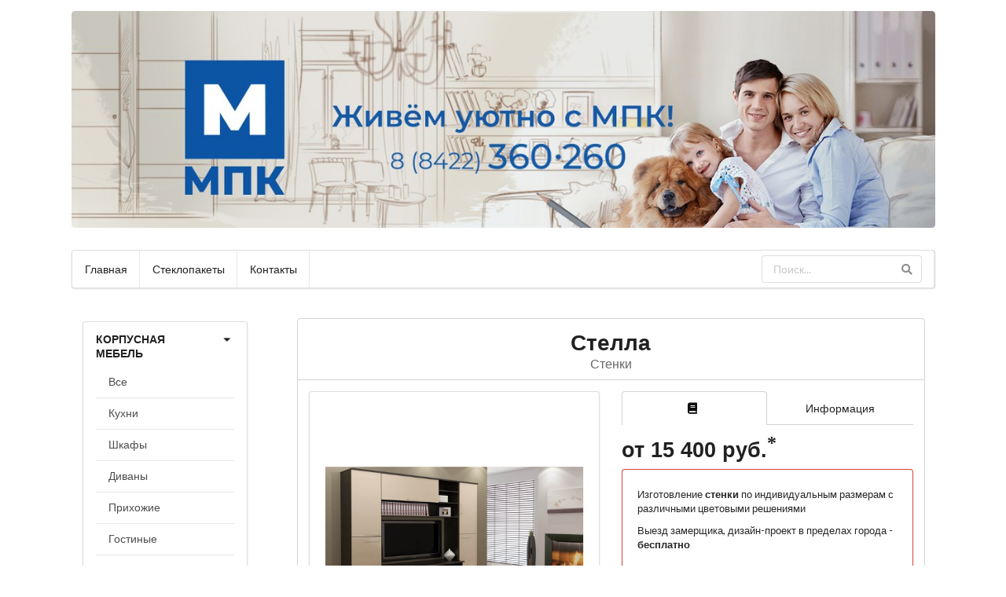

--- FILE ---
content_type: text/html; charset=utf-8
request_url: http://mpk73.ru/p/%D1%81%D1%82%D0%B5%D0%BD%D0%BA%D0%B0-%D1%81%D1%82%D0%B5%D0%BB%D0%BB%D0%B0
body_size: 14722
content:
<!DOCTYPE html><html lang="ru"><head><meta charset="utf-8"/><!--[if IE]><meta content="IE=edge,chrome=1" http-equiv="X-UA-Compatible"/><![endif]--><meta content="width=device-width, initial-scale=1, maximum-scale=1" name="viewport"/><meta content="Компания МПК производитель качественной мебели и пластиковых окон в Ульяновске. На сайте mpk73.ru Вы можете заказать и купить Стенка Стелла всего за 15400 рублей" lang="ru" name="description"/><meta content="стенка Стелла ,корпусная мебель,мебель для дома,мебель для спальни,купить мебель,кухонная мебель,мебель для прихожей,каталог мебели,лето,ульяновск,пластиковые окна" lang="ru" name="keywords"/><meta content="34c08b7fca35113ced946aec75f548c7" name="wmail-verification"/><meta content="acccd1297ce5e8dda44a6b66de2ee4ff" name="wmail-verification"/><meta content="8r-iQW0Dz-zxeKUeZidyojTMwEqDq3ZXewQg1uz1UiI" name="google-site-verification"/><meta content="8341E600796229D694C3C7B1E580F0C7" name="msvalidate.01"/><meta content="n4AVwU1hnXl5cYwaubgdWcWGyO36KOm5e-N5nka2Zd4" name="google-site-verification"/><meta content="xqDYkguO_VNJR72ppbl7PGkASTN2j7N6ZpMeMi5DDn0" name="google-site-verification"/><title>Стенка Стелла. Компания МПК. Ульяновск.</title><link rel="stylesheet" media="all" href="/assets/application-88a1dd937a4ce4244b8315bcd74ca041fc13a538f6939a24edabf4d64ef1918c.css" data-turbolinks-track="true"/><link rel="shortcut icon" type="image/x-icon" href="/assets/icons/favicon-288efbe65cbff34c6dc4091ad87a86feae7e41f7e1cbfaf910744a8a3ad6019f.ico" data-turbolinks-track="true"/><link rel="apple-touch-icon" type="image/png" href="/assets/icons/icon_60-3902e0c1f2fef9571c22f7e1c16e07bd76293e011cc9d2b24c8a05007fe43a66.png" data-turbolinks-track="true"/><link rel="apple-touch-icon" type="image/png" href="/assets/icons/icon_76-2128c8e386951d450d194fea897ae603858aba6b437edf164fea4b7174bc4447.png" sizes="76x76" data-turbolinks-track="true"/><link rel="apple-touch-icon" type="image/png" href="/assets/icons/icon_120-259c735f897e08fff6cd32578277adbd464c835eeacaf76ad55fc027a49a903d.png" sizes="120x120" data-turbolinks-track="true"/><link rel="apple-touch-icon" type="image/png" href="/assets/icons/icon_152-87493b7c3bee63dbd1f4cf09052098385c5383f6b7804d927babf028c6d4c46b.png" sizes="152x152" data-turbolinks-track="true"/><link href="http://mpk73.ru/p/%D1%81%D1%82%D0%B5%D0%BD%D0%BA%D0%B0-%D1%81%D1%82%D0%B5%D0%BB%D0%BB%D0%B0" rel="canonical"/><script src="/assets/application-5c9bed6a92852e77b813746e1a2973ab4fedd5301649b1c0d13d0a512cef6ea3.js" data-turbolinks-track="true"></script><meta name="csrf-param" content="authenticity_token"/> <meta name="csrf-token" content="mL45TtF5K2HRdMzNiUziAdsnrx/PkjbpBwwy6jnG+fBJ37Q65EsQMQMzTZnPnK+/aHDR5Ihq3L5o2uRJ3WTrNQ=="/></head><body> <script type="text/javascript"> (function(m,e,t,r,i,k,a){m[i]=m[i]||function(){(m[i].a=m[i].a||[]).push(arguments)}; m[i].l=1*new Date(); for (var j = 0; j < document.scripts.length; j++) {if (document.scripts[j].src === r) { return; }} k=e.createElement(t),a=e.getElementsByTagName(t)[0],k.async=1,k.src=r,a.parentNode.insertBefore(k,a)}) (window, document, "script", "https://mc.yandex.ru/metrika/tag.js", "ym"); ym(32516590, "init", { clickmap:true, trackLinks:true, accurateTrackBounce:true }); </script> <noscript><div><img src="https://mc.yandex.ru/watch/32516590" style="position:absolute; left:-9999px;" alt=""/></div></noscript> <header><div class="ui container grid"><div class="row equal height"><div class="column" id="banner"><img class="ui centered rounded image" alt="Компания ЛЕТО" src="/assets/header-3d7822a0cc0852278cdff1d3130212b19c1abf91022db0ad014d1b5176809dd1.jpg"/></div></div><div class="row"><div class="column" id="horizontal-menu"><div class="ui menu stackable"><a class="item" href="/">Главная</a><a class="item -filled" href="/%D1%81%D1%82%D0%B5%D0%BA%D0%BB%D0%BE%D0%BF%D0%B0%D0%BA%D0%B5%D1%82%D1%8B">Стеклопакеты</a><a class="item -filled" href="/%D0%BA%D0%BE%D0%BD%D1%82%D0%B0%D0%BA%D1%82%D1%8B">Контакты</a><div class="right menu"><form class="product_search" id="product_search" action="/products/search" accept-charset="UTF-8" method="post"><input name="utf8" type="hidden" value="&#x2713;"/><input type="hidden" name="authenticity_token" value="gIVDUWN+ByV7yNLZD9aSpnY9m03xquU9Hrd5Luo9fCgR1HC2mARTA6c/0IzfkKPOLPZ7g4Yq8Ox9K0TsG7SRCQ=="/><div class="item main-background"><div class="ui icon input"><input placeholder="Поиск..." type="search" name="q[product_cont]" id="q_product_cont"/><i class="search link icon"></i></div></div></form></div></div></div></div></div></header><div class="ui container grid" id="body"><div class="row sixteen wide mobile tablet only"><div class="column"><div class="ui stackable menu"><div class="horizontal-menu ui dropdown item strong"><span class="top-name">КОРПУСНАЯ МЕБЕЛЬ</span><i class="dropdown icon"></i><div class="menu"><a class="item" href="/c/%D0%BA%D0%BE%D1%80%D0%BF%D1%83%D1%81%D0%BD%D0%B0%D1%8F-%D0%BC%D0%B5%D0%B1%D0%B5%D0%BB%D1%8C/">Все</a><a class="item" href="/c/%D0%BA%D1%83%D1%85%D0%BD%D0%B8/">Кухни</a><a class="item" href="/c/%D1%88%D0%BA%D0%B0%D1%84%D1%8B/">Шкафы</a><a class="item" href="/c/%D0%B4%D0%B8%D0%B2%D0%B0%D0%BD%D1%8B/">Диваны</a><a class="item" href="/c/%D0%BF%D1%80%D0%B8%D1%85%D0%BE%D0%B6%D0%B8%D0%B5/">Прихожие</a><a class="item" href="/c/%D0%B3%D0%BE%D1%81%D1%82%D0%B8%D0%BD%D1%8B%D0%B5/">Гостиные</a><a class="item" href="/c/%D1%81%D1%82%D0%B5%D0%BD%D0%BA%D0%B8/">Стенки</a><a class="item" href="/c/%D0%B4%D0%B5%D1%82%D1%81%D0%BA%D0%B0%D1%8F-%D0%BC%D0%B5%D0%B1%D0%B5%D0%BB%D1%8C/">Детская мебель</a></div></div><div class="horizontal-menu ui dropdown item strong"><span class="top-name">ОКНА ПЛАСТИКОВЫЕ/ AL</span><i class="dropdown icon"></i><div class="menu"><a class="item" href="/c/%D0%BE%D0%BA%D0%BD%D0%B0-%D0%BF%D0%BB%D0%B0%D1%81%D1%82%D0%B8%D0%BA%D0%BE%D0%B2%D1%8B%D0%B5-al/">Все</a><a class="item" href="/c/%D0%BE%D0%BA%D0%BD%D0%B0-%D1%81-%D1%83%D1%81%D1%82%D0%B0%D0%BD%D0%BE%D0%B2%D0%BA%D0%BE%D0%B9/">ОКНА С УСТАНОВКОЙ</a><a class="item" href="/c/%D0%BB%D0%BE%D0%B4%D0%B6%D0%B8%D0%B8-%D0%B1%D0%B0%D0%BB%D0%BA%D0%BE%D0%BD%D1%8B/">ЛОДЖИИ / БАЛКОНЫ</a><a class="item" href="/c/%D0%B4%D0%B2%D0%B5%D1%80%D0%B8-%D0%BF%D0%BB%D0%B0%D1%81%D1%82%D0%B8%D0%BA%D0%BE%D0%B2%D1%8B%D0%B5/">ДВЕРИ ПЛАСТИКОВЫЕ</a><a class="item" href="/c/%D0%B4%D0%B2%D0%B5%D1%80%D0%B8-%D0%B0%D0%BB%D1%8E%D0%BC%D0%B8%D0%BD%D0%B8%D0%B5%D0%B2%D1%8B%D0%B5/">ДВЕРИ АЛЮМИНИЕВЫЕ</a><a class="item" href="/c/%D0%B0%D0%BB%D1%8E%D0%BC%D0%B8%D0%BD%D0%B8%D0%B5%D0%B2%D1%8B%D0%B5-%D0%B2%D0%B8%D1%82%D1%80%D0%B0%D0%B6%D0%B8/">АЛЮМИНИЕВЫЕ ВИТРАЖИ</a><a class="item" href="/c/%D1%86%D0%B2%D0%B5%D1%82%D0%BD%D1%8B%D0%B5-%D0%BE%D0%BA%D0%BD%D0%B0/">ЦВЕТНЫЕ ОКНА</a><a class="item" href="/c/%D0%BE%D0%BA%D0%BD%D0%B0-%D0%B1%D0%B5%D0%B7-%D1%83%D1%81%D1%82%D0%B0%D0%BD%D0%BE%D0%B2%D0%BA%D0%B8/">ОКНА БЕЗ УСТАНОВКИ</a><a class="item" href="/c/%D0%BE%D0%BA%D0%BD%D0%B0-%D0%BD%D0%B5%D1%81%D1%82%D0%B0%D0%BD%D0%B4%D0%B0%D1%80%D1%82%D0%BD%D0%BE%D0%B9-%D1%84%D0%BE%D1%80%D0%BC%D1%8B/">ОКНА НЕСТАНДАРТНОЙ ФОРМЫ</a></div></div></div></div></div><div class="row" id="main-content"><div class="four wide computer only column fixed"><div class="ui vertical accordion menu" id="main-menu"><div class="item"><a class="title strong active" data-index="0"><i class="dropdown icon"></i><span class="top-name">КОРПУСНАЯ МЕБЕЛЬ</span></a><div class="content active" data-index="0"><a class="item black" href="/c/%D0%BA%D0%BE%D1%80%D0%BF%D1%83%D1%81%D0%BD%D0%B0%D1%8F-%D0%BC%D0%B5%D0%B1%D0%B5%D0%BB%D1%8C/">Все</a><a class="item black" href="/c/%D0%BA%D1%83%D1%85%D0%BD%D0%B8/">Кухни</a><a class="item black" href="/c/%D1%88%D0%BA%D0%B0%D1%84%D1%8B/">Шкафы</a><a class="item black" href="/c/%D0%B4%D0%B8%D0%B2%D0%B0%D0%BD%D1%8B/">Диваны</a><a class="item black" href="/c/%D0%BF%D1%80%D0%B8%D1%85%D0%BE%D0%B6%D0%B8%D0%B5/">Прихожие</a><a class="item black" href="/c/%D0%B3%D0%BE%D1%81%D1%82%D0%B8%D0%BD%D1%8B%D0%B5/">Гостиные</a><a class="item black" href="/c/%D1%81%D1%82%D0%B5%D0%BD%D0%BA%D0%B8/">Стенки</a><a class="item black" href="/c/%D0%B4%D0%B5%D1%82%D1%81%D0%BA%D0%B0%D1%8F-%D0%BC%D0%B5%D0%B1%D0%B5%D0%BB%D1%8C/">Детская мебель</a></div></div><div class="item"><a class="title strong" data-index="1"><i class="dropdown icon"></i><span class="top-name">ОКНА ПЛАСТИКОВЫЕ/ AL</span></a><div class="content" data-index="1"><a class="item black" href="/c/%D0%BE%D0%BA%D0%BD%D0%B0-%D0%BF%D0%BB%D0%B0%D1%81%D1%82%D0%B8%D0%BA%D0%BE%D0%B2%D1%8B%D0%B5-al/">Все</a><a class="item black" href="/c/%D0%BE%D0%BA%D0%BD%D0%B0-%D1%81-%D1%83%D1%81%D1%82%D0%B0%D0%BD%D0%BE%D0%B2%D0%BA%D0%BE%D0%B9/">ОКНА С УСТАНОВКОЙ</a><a class="item black" href="/c/%D0%BB%D0%BE%D0%B4%D0%B6%D0%B8%D0%B8-%D0%B1%D0%B0%D0%BB%D0%BA%D0%BE%D0%BD%D1%8B/">ЛОДЖИИ / БАЛКОНЫ</a><a class="item black" href="/c/%D0%B4%D0%B2%D0%B5%D1%80%D0%B8-%D0%BF%D0%BB%D0%B0%D1%81%D1%82%D0%B8%D0%BA%D0%BE%D0%B2%D1%8B%D0%B5/">ДВЕРИ ПЛАСТИКОВЫЕ</a><a class="item black" href="/c/%D0%B4%D0%B2%D0%B5%D1%80%D0%B8-%D0%B0%D0%BB%D1%8E%D0%BC%D0%B8%D0%BD%D0%B8%D0%B5%D0%B2%D1%8B%D0%B5/">ДВЕРИ АЛЮМИНИЕВЫЕ</a><a class="item black" href="/c/%D0%B0%D0%BB%D1%8E%D0%BC%D0%B8%D0%BD%D0%B8%D0%B5%D0%B2%D1%8B%D0%B5-%D0%B2%D0%B8%D1%82%D1%80%D0%B0%D0%B6%D0%B8/">АЛЮМИНИЕВЫЕ ВИТРАЖИ</a><a class="item black" href="/c/%D1%86%D0%B2%D0%B5%D1%82%D0%BD%D1%8B%D0%B5-%D0%BE%D0%BA%D0%BD%D0%B0/">ЦВЕТНЫЕ ОКНА</a><a class="item black" href="/c/%D0%BE%D0%BA%D0%BD%D0%B0-%D0%B1%D0%B5%D0%B7-%D1%83%D1%81%D1%82%D0%B0%D0%BD%D0%BE%D0%B2%D0%BA%D0%B8/">ОКНА БЕЗ УСТАНОВКИ</a><a class="item black" href="/c/%D0%BE%D0%BA%D0%BD%D0%B0-%D0%BD%D0%B5%D1%81%D1%82%D0%B0%D0%BD%D0%B4%D0%B0%D1%80%D1%82%D0%BD%D0%BE%D0%B9-%D1%84%D0%BE%D1%80%D0%BC%D1%8B/">ОКНА НЕСТАНДАРТНОЙ ФОРМЫ</a></div></div></div></div><div class="sixteen wide mobile twelve wide computer column"><div id="content"><div itemscope="" itemtype="http://schema.org/Product"><h1 class="ui top attached header text-center"><span itemprop="name">Стелла</span><div class="sub header"><a class="sub header" href="/c/%D1%81%D1%82%D0%B5%D0%BD%D0%BA%D0%B8">Стенки</a></div></h1><div class="ui segment attached"><div class="ui stackable two column grid"><div class="column"><div class="row" id="main-image"><div class="ui segment"><a class="popup-link" rel="nofollow" href="/uploads/photo/164-7c4865f2f5225ab26b282ca9ddd2d0f341cccfab.jpg"><img class="ui image rounded" alt="стенка Стелла" itemprop="image" src="/uploads/photo/show_164-7c4865f2f5225ab26b282ca9ddd2d0f341cccfab.jpg"/></a><div class="popups" style="display:none;"><a rel="nofollow" href="/uploads/photo/164-950d7dfa3908347537546e08f669c1860c95cd0b.jpg">#</a></div></div></div><div class="row"><div class="ui segment"><div id="product-thumbs"><div class="ui grid"><div class="five column row"><div class="column ui image"><a class="th" href="/uploads/photo/show_164-7c4865f2f5225ab26b282ca9ddd2d0f341cccfab.jpg"><img src="/uploads/photo/thumb_164-7c4865f2f5225ab26b282ca9ddd2d0f341cccfab.jpg"/></a></div><div class="column ui image"><a class="th" href="/uploads/photo/show_164-950d7dfa3908347537546e08f669c1860c95cd0b.jpg"><img src="/uploads/photo/thumb_164-950d7dfa3908347537546e08f669c1860c95cd0b.jpg"/></a></div></div></div></div></div></div></div><div class="column"><div class="ui grid"><div class="row"><div class="column"><div class="ui tabular menu two item"><a class="item active" data-tab="description" title="Описание"><i class="book icon"></i></a><a class="item" data-tab="attributes" title="Характеристики">Информация</a></div><div class="ui tab active" data-tab="description" id="product-description" itemprop="description"><div class="price" itemprop="offers" itemscope="" itemtype="http://schema.org/Offer"><span content="15400.0" itemprop="price">от 15 400 руб.<meta content="RUB" itemprop="priceCurrency"/></span></div><p></p><div class="ui redbox small message"><p><p>Изготовление <strong>стенки</strong> по индивидуальным размерам с различными цветовыми решениями</p> <p>Выезд замерщика, дизайн-проект в пределах города - <strong>бесплатно</strong></p></p></div></div><div class="ui tab" data-tab="attributes" id="product-attributes"><p itemprop="width"><strong>Ширина:</strong> 2300 мм</p><p itemprop="height"><strong>Высота:</strong> 2100 мм</p><p itemprop="depth"><strong>Глубина:</strong> 500 мм</p><div class="row"></div></div></div></div><div class="row"><div class="column"><a class="ui button fluid green massive" rel="nofollow" href="/%D0%BA%D0%BE%D0%BD%D1%82%D0%B0%D0%BA%D1%82%D1%8B">Заказать</a></div></div></div></div></div><div class="ui grid"></div></div><div class="ui bottom attached segment"><p class="small-text"><sup>*</sup>Сведения о ценах, содержащиеся на Сайте, носят исключительно информационный характер. Указанные цены являются ориентировочными и могут отличаться от действительных розничных цен. Любые товары, выполненные работы или оказанные услуги оплачиваются по ценам, действующим во время совершения покупки, выполнения работы, оказания услуги, либо в соответствии с ценой, установленной условиями индивидуального договора.</p></div><div class="ui grid"><div class="row"><div class="sixteen wide center aligned column"><a class="ui button back" href="#">Назад</a></div></div></div></div></div></div></div></div><footer class="ui segment padded center aligned"><div class="ui container"><p>© МПК 2015-2025</p></div></footer><a title="Наверх" class="scrollup" href="#">Наверх</a></body></html>